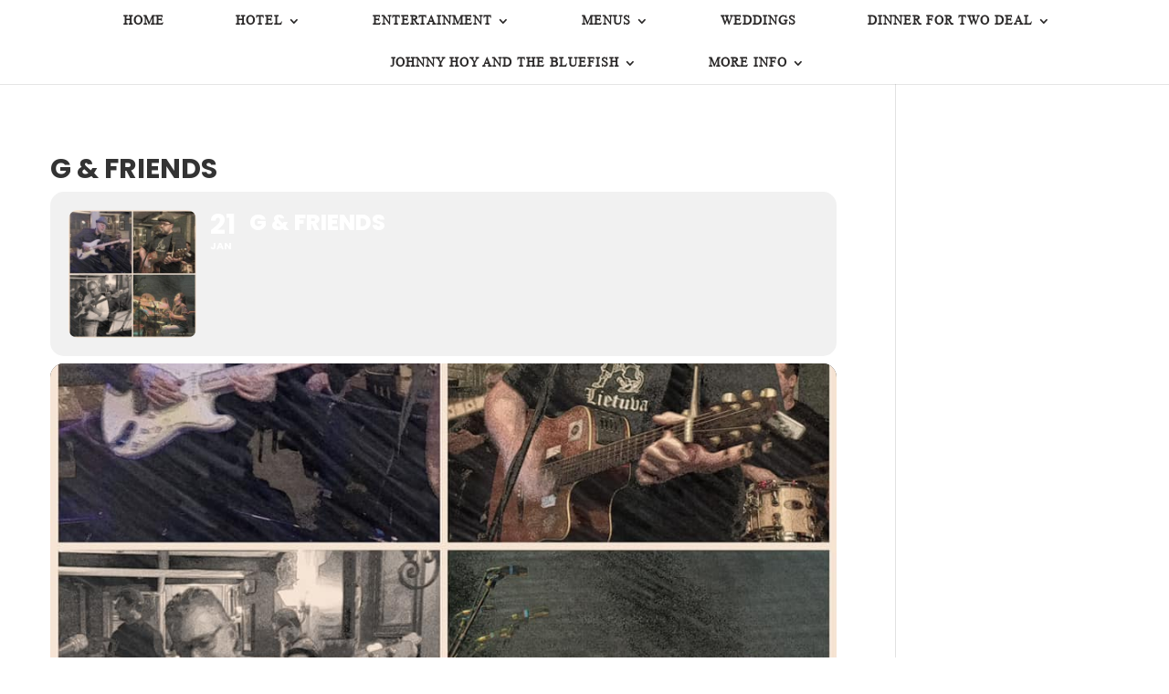

--- FILE ---
content_type: text/css
request_url: https://glencoveonsetbeach.com/wp-content/themes/divi-child/style.css?ver=4.27.5
body_size: 2333
content:
/*
Theme Name:  Divi Child
Theme URI:   http://websitedemo.online/
Version:     1.1
Description: Divi child theme.
Author:      TheWebsiteProjects
Author URI:  http://thewebsiteproject.org/
Template:    Divi
*/

@import url("../Divi/style.css");
@import url("font-awesome/css/font-awesome.min.css");

h1,
h2,
h3,
h4,
h5,
h6{ font-weight: 200; }

@font-face {
    font-family: 'timesnewroman';
    src: url('fonts/timesnewroman.eot');
    src: url('fonts/timesnewroman.eot') format('embedded-opentype'),
         url('fonts/timesnewroman.woff2') format('woff2'),
         url('fonts/timesnewroman.woff') format('woff'),
         url('fonts/timesnewroman.ttf') format('truetype'),
         url('fonts/timesnewroman.svg#timesnewroman') format('svg');
}


.container { width: 100%; max-width: 1170px; }

#top-menu a{ text-transform: uppercase; }

#top-header .et-social-icon a { font-size: 16px;  color: #fff; }

#top-header { line-height: 24px;}

#top-header a,
#top-header a { color: #898d8e; font-weight: 600; }

#et-info-phone{ margin-right: 10px; }

#et-info-phone:before{ display: none; }

body #top-header .icon-2x { font-size: 1.6em; }

#top-header .icon-2x { color: #fff; }

#et-secondary-nav li { margin-right: 10px; }

body.et_header_style_left #et-top-navigation, body.et_header_style_split #et-top-navigation{ padding: 0px 0; }

/*
#top-menu li{ padding-right: 0; }
#top-menu li:hover{
  background: #820024;
}
#top-menu li:hover a{
  color: #ffffff !important;
}
#top-menu  .current_page_item{
  background: #820024;
}
#top-menu  .current_page_item a{
  color:#fff !important;
}
*/

#top-menu   a{
  font-family: 'timesnewroman';
}

#top-menu .current-menu-item,
#top-menu .current-menu-ancestor,
#top-menu .menu-item:hover {
  background: #a57f00;
}
#top-menu .current-menu-item > a,
#top-menu .current-menu-ancestor > a,
#top-menu .menu-item:hover > a {
  color: #fff !important;
}
#top-menu .menu-item:hover {
  background: #a57f00;
}



.et_header_style_left #et-top-navigation nav > ul > li > a{ line-height: 46px; padding-bottom:0 !important; letter-spacing: 1px; position: relative; margin: 0px 40px; font-weight: 700; }
.et_header_style_left #et-top-navigation nav > ul > li > a:hover,
.et_header_style_left #et-top-navigation nav > ul > li.current-menu-item > a{ color: #393c41; }

.et_header_style_left #et-top-navigation nav > ul > li.current-menu-item > a:after ,
/*.et_header_style_left #et-top-navigation nav > ul > li:hover > a:after { content: " "; width: 100%; margin-left: -50%; bottom: 5px; height: 2px; background: #12bdd0; -webkit-transition: all 0.2s ease 0s; -o-transition: all 0.2s ease 0s; transition: all 0.2s ease 0s; bottom: 0; height: 2px; left: 50%; position: absolute; }
*/

.bottom-nav li a{ font-weight: 500; padding-bottom: 10px; border-bottom: 2px solid transparent; }
.bottom-nav li a:hover{ border-bottom: 2px solid #12bdd0;  }

#et-footer-nav{ padding: 13px 20px; }
#et-footer-nav .container{ overflow: hidden; }
#menu-footer-menu{ float: left; }
#et-footer-logo{ float: right;  max-width: 250px;  padding: 10px 0 0; }
 
body .et_pb_post .more-link{ font-family: 'Calibri'; margin-top: 25px; }
body .et_pb_post .more-link:hover{  background-color: #12bdd0 !important; color: #fff !important;  }

.post-meta a{ color: #db426b !important; }

#our-team .et_pb_team_member_image img{ border-radius: 50%; }
/*body .et_pb_row .et_pb_button,*/
.gform_footer input.button{   padding: 17px 45px !important; color: #fff !important;  display: inline-block; }
/*body .et_pb_row .et_pb_button:hover{ padding: 17px 45px !important;  }*/

body .et_pb_row .et_pb_button.blue-trans,
body .et_pb_row .et_pb_button.blue-trans-01 { font-family: Calibri;  font-style: normal;  font-weight: 400;  font-size: 14px;  letter-spacing: 0px;  color: #12bdd0 !important;  border: 2px solid #12bdd0 !important;  background-color: transparent;  text-transform: uppercase;  padding: 10px 30px !important; }

body .et_pb_row .et_pb_button.blue-trans-01{ border-left: none !important; border-right: none !important; }

body .et_pb_row .et_pb_button.blue-trans:hover,
body .et_pb_row .et_pb_button.blue-trans-01:hover{  background-color: #12bdd0; color: #fff !important }

a.et_pb_button.btn-blue{  background-color: #12bdd0; }
a.et_pb_button.btn-blue:hover{  background-color: #393c41 !important; }

#testimonial-slider .testimonial-img{ max-width: 100px; border-radius: 50%; }
 #testimonial-slider.et_pb_slider .et-pb-slider-arrows a{ color: #898d8e !important; }
 #testimonial-slider.et_pb_slider .et-pb-controllers a { background-color: #898d8e !important; opacity: .3; }
 #testimonial-slider.et_pb_slider .et-pb-controllers a.et-pb-active-control,
 #testimonial-slider.et_pb_slider .et-pb-controllers a:hover{ opacity: 1;  }

#footer-bottom{ padding: 15px; }
#footer-info{  text-align: center; float: none  }

.et-special-subtitle{ font-style: normal; font-weight: 400; line-height: 1rem; font-size: 19px; letter-spacing: 0px; }

a#view-awards{ margin: 0 15px 15px 0; }
a#view-history{}

i.pull-left-icon{ margin-right: 15px; }
i.pull-right-icon{ margin-left: 15px; }

body .et_pb_post .more-link{ color: #fff !important; }


.gform_wrapper { margin:0 !important; max-width: 100% !important;}
.gform_wrapper .gform_heading { width: 100% !important; margin-bottom: 0 !important; text-align: center; }
.gform_wrapper .gfield_label { margin: 0 0 5px !important; text-transform: uppercase; color: #393c41; font-size: 13px; font-weight: 600; }
body .gform_wrapper ul li.gfield { margin-top: 25px; }
.gform_wrapper .gfield_required{ color: #d3604d !important; }
.gform_footer input.button {border: 1px solid #fff; background: none; padding: 10px 30px !important; text-transform: uppercase; font-size: 14px; font-family: Calibri; }
.gform_footer input.button:hover { }
input[type=text], input[type=password], input[type=tel], input[type=email], input.text, input.title, textarea, select{ padding: 8px 15px !important; border: 1px solid #ccc !important; font-size: 14px !important; } 

.form-contact-us .gform_footer{ text-align: center; }

::-webkit-input-placeholder { /* Chrome/Opera/Safari */
  color: #d2d3d3;
  font-style: italic !important;
  font-weight: 600;
}
::-moz-placeholder{ /* Firefox 19+ */
  color: #d2d3d3;
  font-style: italic;
  font-weight: 600;
}
:-ms-input-placeholder { /* IE 10+ */
  color: #d2d3d3;
  font-style: italic;
  font-weight: 600;
}
:-moz-placeholder { /* Firefox 18- */
  color: #d2d3d3;
  font-style: italic;
  font-weight: 600;
}

#location-slider .et_pb_container{ min-height: 680px !important; }

@media (max-width: 1318px){
  .et_header_style_left #et-top-navigation nav > ul > li > a
  {
    margin: 0px 26px !important;
  }

}

@media (max-width: 980px){
  .footer-widget:nth-child(n)
  {
    width: 100% !important; 
  }
  #et-footer-logo,
  #menu-footer-menu{ float: none; }
  #et-footer-logo{  max-width: none;  text-align: center; }

  #location-slider .et_pb_container{ min-height: 500px !important; }
  #custom_html-3
  {
    text-align: center !important;
    padding: 3% !important;
  }
  #custom_html-3  .c_us .cn, #custom_html-3  .c_us .ca{
    background: none !important;
  }
}

@media (max-width: 600px){
  #location-slider .et_pb_container{ min-height: 350px !important; }

}
@media (min-width: 981px){
.et_header_style_left .et-fixed-header #et-top-navigation
{
  padding-top: 0px !important;
}
}

#et-top-navigation
{
  float:none !important;
}

.et_fixed_nav.et_show_nav #page-container
{
  padding-top: 0px;
}
.red_button
{
  text-align: center;
}

.red_button a
{
  background: #820024;
  color:#fff;
  font-size: 18px;
  text-transform: uppercase;
  font-family: 'timesnewroman';
  padding: 15px 40px;
}

.red_button_left
{
  text-align: left;
}

.red_button_left a
{
  background: #820024;
  color:#fff;
  font-size: 18px;
  text-transform: uppercase;
  font-family: 'timesnewroman';
  padding: 15px 40px;
  width: 100%;
  display: block;
  text-align: center;
}

.bay_room img{
  width: 100%;
}

#custom_html-3
{
  width: 100%;
}

#custom_html-3 h2{
  color:#fff757;
  font-size: 20px;
  font-family: 'timesnewroman';
}

#custom_html-3  .c_us .cn:before, #custom_html-3  .c_us .ca:before
{
  display:none;
}

#custom_html-3  .c_us .cn
{
  background: url(images/callicon.png) left center no-repeat;
  padding-left: 20px;
}

#custom_html-3  .c_us .ca{
  background: url(images/locicon.png) left center no-repeat;
  padding-left: 20px;
}

.soci
{
  text-align: center;
}
.soci a{
  padding: 0px 5px;
}

#gform_fields_1 .gfield_label
{
  display: none;
}
#gform_fields_1 li::before{
  display: none;
}

#gform_fields_1 li
{
  padding: 0px !important;
  margin-top: 0px !important;
}
.get_form .gform_footer
{
  margin: 0px !important;
  padding: 0px !important;
  text-align: right;
}

.get_form #gform_submit_button_1
{
  margin-right: 0px;
}


/*center main menu*/
#top-menu-nav,
#top-menu {
  width: 100%;
  text-align: center;
}


/*footer spacing fixes*/
body #footer-widgets {
  padding-bottom: 0;
}
#footer-widgets > .footer-widget {
  margin-bottom: 0 !important;
}
#footer-widgets #custom_html-3 {
  margin-bottom: 0 !important;
}


/*mobile menu color change*/
body .et_mobile_menu {
  border-color: #fff;
}